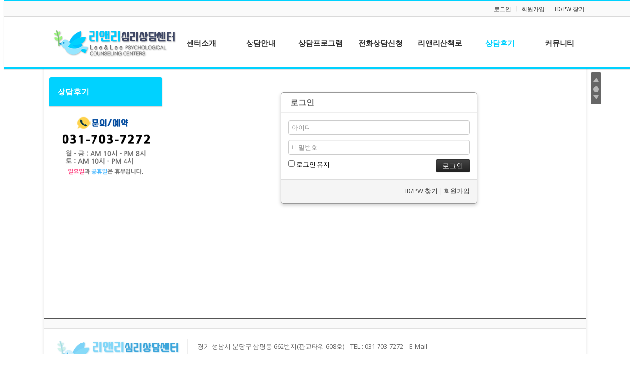

--- FILE ---
content_type: text/html; charset=UTF-8
request_url: http://ssim.dothome.co.kr/index.php?mid=board_QLli63&document_srl=3888&sort_index=regdate&order_type=asc&act=dispMemberLoginForm
body_size: 3897
content:
<!DOCTYPE html>
<html lang="ko">
<head>
<!-- META -->
<meta charset="utf-8">
<meta name="Generator" content="XpressEngine">
<meta http-equiv="X-UA-Compatible" content="IE=edge">
<!-- TITLE -->
<title>상담후기</title>
<!-- CSS -->
<link rel="stylesheet" href="/common/css/xe.min.css?20160219190341" />
<link rel="stylesheet" href="/modules/member/skins/default/css/member.css?20160219190348" />
<link rel="stylesheet" href="/layouts/DW_ClayoutA/css/default.css?20170601180239" />
<link rel="stylesheet" href="/layouts/DW_ClayoutA/css/webfont.min.css?20170601170704" />
<link rel="stylesheet" href="/common/xeicon/xeicon.min.css?20160219190342" />
<link rel="stylesheet" href="/modules/editor/styles/ckeditor_light/style.css?20160219190346" />
<!-- JS -->
<!--[if lt IE 9]><script src="/common/js/jquery-1.x.min.js?20160219190341"></script>
<![endif]--><!--[if gte IE 9]><!--><script src="/common/js/jquery.min.js?20160219190341"></script>
<!--<![endif]--><script src="/common/js/x.min.js?20160219190342"></script>
<script src="/common/js/xe.min.js?20160219190342"></script>
<script src="/modules/member/skins/default/js/member.js?20160219190348"></script>
<script src="/layouts/DW_ClayoutA/js/xe_official.js?20170601170704"></script>
<!-- RSS -->
<!-- ICON -->
<link rel="shortcut icon" href="http://ssim.dothome.co.kr/files/attach/xeicon/favicon.ico" />

<style>
.main_menu div{min-height:100px}
li.first_li:hover div,
.line_no_breadclumb .span_breadclumb,
.up_breadclumb .span_breadclumb,
.sub_title{border-color:#00d2ff}
.lnb_shadow {border-top-color:#00d2ff !important}
.main_menu li div li a:hover,
.main_menu li div li a.active_a,
.active a.first_a,
.breadclumb .last_breadclumb a,
.locNav li.active a,
.locNav li a:hover,
.login_widget .info_label{color:#00d2ff !important}
.lnb_normal .lnb_h2,
.login_widget .bar:before, .login_widget .bar:after,
.owl-theme .owl-controls .owl-dots .active span,
.da-owl .owl-nav .owl-prev:hover,
.da-owl .owl-nav .owl-next:hover{background-color:#00d2ff !important}
.header{border-color:#00d2ff}
.section2{background:#f0f6f8;}
.section1 .left_span{border-bottom:60px solid #f0f6f8;}
.section1 .right_span{border-bottom:60px solid #f0f6f8;}
.section4{background:#fff;}
.section3 .left_span{border-bottom:60px solid #fff;}
.section3 .right_span{border-bottom:60px solid #fff;}
.foot_div{height:100px;}
</style><script>
//<![CDATA[
var current_url = "http://ssim.dothome.co.kr/?mid=board_QLli63&document_srl=3888&sort_index=regdate&order_type=asc&act=dispMemberLoginForm";
var request_uri = "http://ssim.dothome.co.kr/";
var current_mid = "board_QLli63";
var waiting_message = "서버에 요청 중입니다. 잠시만 기다려주세요.";
var ssl_actions = new Array();
var default_url = "http://ssim.dothome.co.kr/";
xe.current_lang = "ko";
xe.cmd_find = "찾기";
xe.cmd_cancel = "취소";
xe.cmd_confirm = "확인";
xe.msg_no_root = "루트는 선택 할 수 없습니다.";
xe.msg_no_shortcut = "바로가기는 선택 할 수 없습니다.";
xe.msg_select_menu = "대상 메뉴 선택";
//]]>
</script>
</head>
<body>
  
<p class="skip" id="skip"><a href="#content">메뉴 건너뛰기</a></p>
	<header class="header" id="header">
		<div class="in_header">
			<div class="top_header">
				<!-- 우상단 로그인 -->
				<div class="wrap_account xe_width">
					<div class="account clearBoth">
						<ul class="clearBoth">
																												<li class="first_top"><a class="act_login" href="/index.php?mid=board_QLli63&amp;document_srl=3888&amp;sort_index=regdate&amp;order_type=asc&amp;act=dispMemberLoginForm">로그인</a></li>														<li><a href="/index.php?mid=board_QLli63&amp;document_srl=3888&amp;sort_index=regdate&amp;order_type=asc&amp;act=dispMemberSignUpForm">회원가입</a></li>
							<li><a href="/index.php?mid=board_QLli63&amp;document_srl=3888&amp;sort_index=regdate&amp;order_type=asc&amp;act=dispMemberFindAccount">ID/PW 찾기</a></li>
														
						</ul>
					</div>
				</div>
			</div>
				<!-- 우상단 로그인 끝 -->
			<div class="wrap_menu clearBoth xe_width">
				<h1 class="large_logo">
					<a  href="http://ssim.dothome.co.kr/" title=""><img class="logo" src="http://ssim.dothome.co.kr/files/attach/images/190/c127045b0d30c878917fafde61eb820e.png" alt="" border="0" /></a>									</h1>
				<div class="gnb">
					<ul id="menu" class="main_menu clearBoth center_menu">
												<li name="banner1"  class="first_li dw_width7">
							<a class="first_a H_height Acolor" href="/page_sqZP71"><span class="first_span">센터소개</span></a>
							<div class="sub1 sub_div">
								<ul class="first_ul">
									<li class="second_li">
										<a href="/page_sqZP71">센터소개</a>
									</li><li class="second_li">
										<a href="/page_ZZYv90">원장소개</a>
									</li><li class="second_li">
										<a href="/page_qtqo11">상담사소개</a>
									</li><li class="second_li">
										<a href="/page_KZkV65">센터둘러보기</a>
									</li><li class="second_li">
										<a href="/page_xIXi14">오시는길</a>
									</li>								</ul>							</div>
													</li><li name="banner2"  class="first_li dw_width7">
							<a class="first_a H_height Acolor" href="/page_iYbj26"><span class="first_span">상담안내</span></a>
							<div class="sub1 sub_div">
								<ul class="first_ul">
									<li class="second_li">
										<a href="/page_CqEE00">심리상담이란?</a>
									</li><li class="second_li">
										<a href="/page_iYbj26">상담이용안내</a>
									</li><li class="second_li">
										<a href="/page_jSrm35">상담절차안내</a>
									</li>								</ul>							</div>
													</li><li name="banner3"  class="first_li dw_width7">
							<a class="first_a H_height Acolor" href="/page_YZVC49"><span class="first_span">상담프로그램</span></a>
							<div class="sub1 sub_div">
								<ul class="first_ul">
									<li class="second_li">
										<a href="/page_YZVC49">청소년상담</a>
									</li><li class="second_li">
										<a href="/page_Huvm54">성인상담</a>
									</li><li class="second_li">
										<a href="/page_vSLq90">상담사를 위한 개인분석</a>
									</li><li class="second_li">
										<a href="/page_MdgG45">종합심리검사</a>
									</li>								</ul>							</div>
													</li><li name="banner4"  class="first_li dw_width7">
							<a class="first_a H_height Acolor" href="/page_gblG30"><span class="first_span">전화상담신청</span></a>
							<div class="sub1 sub_div">
															</div>
													</li><li name="banner5"  class="first_li dw_width7">
							<a class="first_a H_height Acolor" href="/board_IiFv53"><span class="first_span">리앤리산책로</span></a>
							<div class="sub1 sub_div">
															</div>
													</li><li name="banner6" class="active highlight first_li dw_width7" >
							<a class="first_a H_height Acolor" href="/board_QLli63"><span class="first_span">상담후기</span></a>
							<div class="sub1 sub_div">
															</div>
													</li><li name="banner7"  class="first_li dw_width7">
							<a class="first_a H_height Acolor" href="/board"><span class="first_span">커뮤니티</span></a>
							<div class="sub1 sub_div">
								<ul class="first_ul">
									<li class="second_li">
										<a href="/board">공지사항</a>
									</li><li class="second_li">
										<a href="/board_RYcz76">질문과 답변</a>
									</li>								</ul>							</div>
													</li>		
					</ul>
			
																
				</div>
				<!-- 메인메뉴 끝 -->	
			</div>
		</div>
	</header><div class="xe xe_width ec">
<!-- 헤더 시작 -->
	<!-- 헤더 끝 -->
			
	<div id="content">
		<div class="body clearBoth">
			<div class="lnb">
				<div class="lnb_normal lnb_normal_A">
					<!-- 서브메뉴 타이틀 -->
					<div class="section wrap_locNav">
						<h2 class="lnb_h2"><a href="/board_QLli63">상담후기</a></h2>											</div>
						
								<!-- 첫번째 블럭 시작 -->
															<!-- 첫번째 블럭 끝 -->
			<!-- 두번째 블럭 시작 -->
												
						<!-- 두번째 블럭 끝 -->
			<!-- 세번째 블럭 시작 -->
															<!-- 세번째 블럭 끝 -->
			<!-- 네번째 블럭 시작 -->
															
			<!-- 네번째 블럭 끝 -->
									
					<!-- 서브메뉴 하위메뉴 끝 -->
					<ul class="sub_banner">
						<li>
							<a href="tel:0317037272"><img src="http://ssim.dothome.co.kr/files/attach/images/190/247068443001c4a56bfcb7091dc07e6b.png" alt="" /></a>
						</li>								
																													</ul>				</div>			</div>			<div class="content">
				<div class="in_content">
										<div class="in_section">
						<section class="xm">
	<div class="signin">
	<div class="login-header">
		<h1><i class="icon-user"></i> 로그인</h1>
	</div>
	<div class="login-body">
				<form  action="/index.php?act=procMemberLogin" method="post" id="fo_member_login"><input type="hidden" name="error_return_url" value="/index.php?mid=board_QLli63&amp;document_srl=3888&amp;sort_index=regdate&amp;order_type=asc&amp;act=dispMemberLoginForm" /><input type="hidden" name="mid" value="board_QLli63" /><input type="hidden" name="vid" value="" /><input type="hidden" name="ruleset" value="@login" />
			<input type="hidden" name="success_return_url" value="" />
			<input type="hidden" name="act" value="procMemberLogin" />
			<input type="hidden" name="xe_validator_id" value="modules/member/skins" />
			<fieldset>
				<div class="control-group">
					<input type="text" name="user_id" id="uid" required placeholder="아이디" title="아이디" />										<input type="password" name="password" id="upw" required placeholder="비밀번호" title="비밀번호" />
				</div>
				<div class="control-group">
					<label for="keepid_opt">
						<input type="checkbox" name="keep_signed" id="keepid_opt" value="Y" />
						로그인 유지					</label>
					<div id="warning">
						<p>브라우저를 닫더라도 로그인이 계속 유지될 수 있습니다. 로그인 유지 기능을 사용할 경우 다음 접속부터는 로그인할 필요가 없습니다. 단, 게임방, 학교 등 공공장소에서 이용 시 개인정보가 유출될 수 있으니 꼭 로그아웃을 해주세요.</p>
					</div>
					<input type="submit" value="로그인" class="submit btn btn-inverse" />
				</div>
			</fieldset>
		</form>
	</div>
	<div class="login-footer">
		<a href="/index.php?mid=board_QLli63&amp;document_srl=3888&amp;sort_index=regdate&amp;order_type=asc&amp;act=dispMemberFindAccount">ID/PW 찾기</a>
		|
		<a href="/index.php?mid=board_QLli63&amp;document_srl=3888&amp;sort_index=regdate&amp;order_type=asc&amp;act=dispMemberSignUpForm">회원가입</a>
	</div>
</div>
<script>
jQuery(function($){
	var keep_msg = $('#warning');
	keep_msg.hide();
	$('#keepid_opt').change(function(){
		if($(this).is(':checked')){
			keep_msg.slideDown(200);
		} else {
			keep_msg.slideUp(200);
		}
	});
});
</script>
</section>
					</div>
				</div>
			</div>
		</div>	</div>
		<footer class="footer xe_width" id="footer">
		<div class="wrap_footer xe_width">
			<div class="foot_menu">
				<ul class="clearBoth">
														</ul>
			</div>
			<div class="in_footer">
				<div class="clearBoth wrap_copylight">
					<div class="footLeft">
						<h2 class="foot_logo">
							<a  href="http://ssim.dothome.co.kr/" title=""><img class="logo" src="http://ssim.dothome.co.kr/files/attach/images/190/9e2f896db69af59a0530ca1b4c540232.png" alt="" border="0" /></a>													</h2>
											</div>
					<div class="footRight">
						<p class="copylight">
																					경기 성남시 분당구 삼평동 662번지(판교타워 608호)　TEL : 031-703-7272　E-Mail
<p>Copyright 2017 리앤리심리상담센터 all right reserved.													</p>
					</div>
				</div>
				<div class="foot_absolute">
										<a href="" target="_blank" class="ds_dw"><span class="skin_by"></span></a>
				</div>
			</div>
			
		</div>			</footer>
	
</div>
<nav class="nav">
    <ul>
		<li class="nav_top"><a href="#skip"><span>TO TOP</span></a></li>
                <li><a class="nav_normal" href="#section2"><span></span></a></li>                        		<li class="nav_bottom"><a href="#footer"><span>TO BOTTOM</span></a></li>
    </ul>
</nav><!-- ETC -->
<div class="wfsr"></div>
<script src="/addons/autolink/autolink.js?20160219190339"></script><script src="/files/cache/ruleset/ad7087dba16c1a205120d1cde0955020.ko.js?20170625202720"></script></body>
</html>
